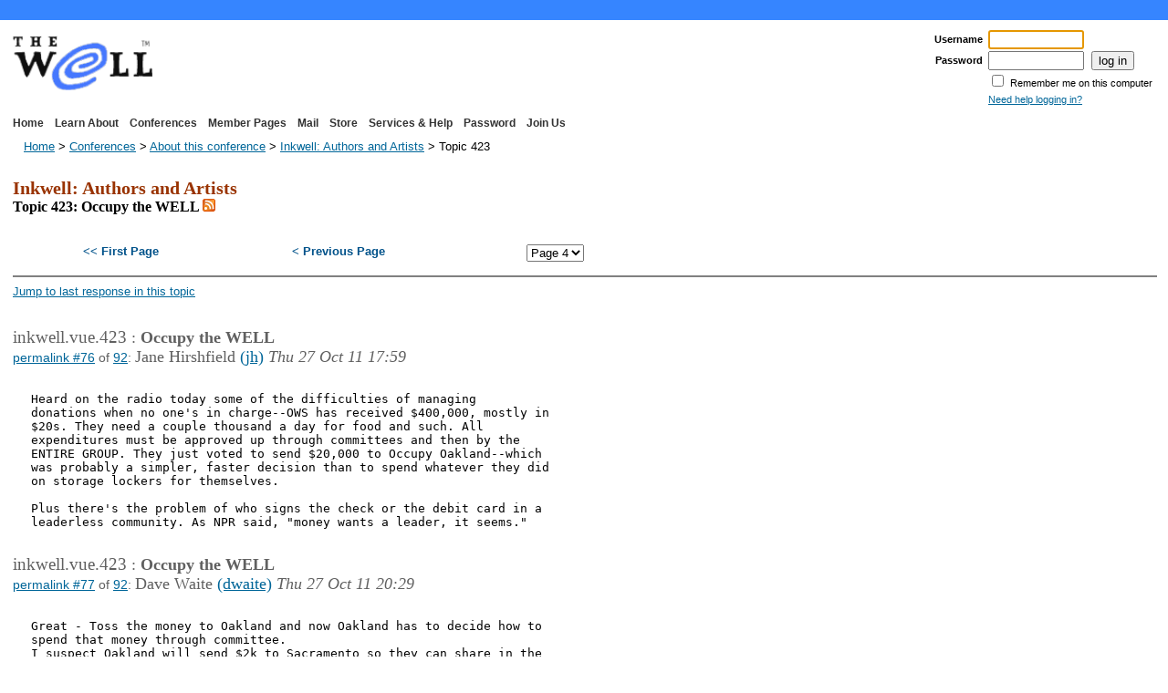

--- FILE ---
content_type: text/html
request_url: https://people.well.com/conf/inkwell.vue/topics/423/Occupy-the-WELL-page04.html
body_size: 28816
content:
<!DOCTYPE html PUBLIC "-//W3C//DTD XHTML 1.0 Transitional//EN"
        "http://www.w3.org/TR/xhtml1/DTD/xhtml1-transitional.dtd">




<html xmlns="http://www.w3.org/1999/xhtml" xml:lang="en" lang="en">

<head>
<title>The WELL: Occupy the WELL</title>

<meta http-equiv="Content-Script-Type" content="text/JavaScript" />
<meta http-equiv="Content-Type" content="text/html" charset="UTF-8" />
<meta name="author" content="The WELL; original HTML coding for this
design created on March 21, 2005, by Fleur Helsingor; with continuing
adjustments by The WELL's staff thereafter"/>

<meta name="description" content="The WELL: Occupy the WELL" />
<meta name="keywords" content="The WELL, community" />
<meta name="viewport" content="width=device-width, initial-scale=1.0">
<link rel="shortcut icon" href="https://people.well.com/images/favicon.ico"
      type="image/x-icon" />
<link rel="apple-touch-icon" href="https://people.well.com/images/ElogoApple.png" />
<link rel="apple-touch-icon-precomposed" href="https://people.well.com/images/ElogoApple.png" />
<link rel="stylesheet" type="text/css" href="https://people.well.com/well.css" />
<!-- include special CSS for IE < v7 -->
<!--[if lt IE 7]>
<link rel="stylesheet" type="text/css" href="https://people.well.com/well-ielt7.css" />
<![endif]-->


  <link rel="stylesheet" type="text/css" href="https://people.well.com/vue/vue.css" />
	<link rel="alternate" type="application/rss+xml"
	  title="The WELL: inkwell.vue.423: Occupy%20the%20WELL"
	  href="https://people.well.com/conf/inkwell.vue/topics/423/recent.rss" />
  <script type="text/javascript">
    <!--
    var nPages = 4;
    var currentPage = 4;
    var baseName = 'Occupy-the-WELL';
    //-->
  </script>
  <script type="text/javascript" language="javascript" src="https://people.well.com/vue/jumpto.js">
  </script>

</head>

<body bgcolor="#ffffff">
  <!-- page header -->
<!-- The WELL is Well Group community! -->
<div id="theTop">
&nbsp;
</div>


<div id="banner">
<table style='width: 100%; padding: 0; margin: 0'>

<!-- The WELL's logo and the Engaged login form -->
<tr>
<td style='vertical-align: middle; height: 64px; width: 67%;'>
<a href="https://people.well.com/" class="imageLink"><img src="https://people.well.com/images/bluelogo144x60.gif" height="64" alt="The WELL" /></a> &nbsp;
</td>
<td style='width: 33%'>




<form id='LoginForm' name="Login" method="post" action="https://user.well.com/engaged.cgi?a=5&amp;f=f" onsubmit='if (window.submitted) return false ; window.submitted = true ; return true ;'>
<div align="right">
  <table border="0" cellpadding="1" cellspacing="0" summary="Login to The WELL">
  <tr>
  <td align="right" valign="middle"><span class="nav">Username</span></td>
  <td align="left" valign="middle"><input type="text" size="11" maxlength="64" name="Username" autocorrect="off" autocapitalize="off" /></td>
  </tr>
  <tr>
  <td align="right" valign="middle"><span class="nav">Password</span></td>
  <td align="left" valign="middle"><input type="password" size="11" maxlength="64" name="Password" autocorrect="off" autocapitalize="off" />&nbsp;&nbsp;<input type="submit" value="log in" name="Submit" /></td>
  </tr>
  <tr>
    <td>&nbsp;</td>
    <td>
      <input type="checkbox" name="RememberMe" value="RememberMe"
          onblur="if (! window.submitted) if (this.form.Username.value != '') if (this.form.Password.value != '') { this.form.submit() ; window.submitted = true ; }" 
        />
      <span class="rememberme">Remember me on this computer</span>
      <input type="hidden" name="SessionId" value="7ac185708fa46bd1dc929bb536dd67e6" />
    </td>
  </tr>
  <tr>
  <td>&nbsp;</td>
  <td align="left"> <a class="rememberme" href="https://www.well.com/newpass/"> Need help logging in?</a></td>
  </tr>
  </table>
</div>
</form>

<script language="javascript" type="text/javascript">
  <!--
  document.forms.Login.Username.focus() ;
  window.submitted = false ;
  // -->
</script>



   
</td>
</tr>

<!-- navigation bar -->
<tr>
<td style='height: 20px'>
  <a class="nav" href="https://people.well.com/">Home</a> &nbsp; 
<a class="nav" href="https://people.well.com/aboutwell.html">Learn About</a> &nbsp; 
<a class="nav" href="https://people.well.com/conference.html">Conferences</a> &nbsp; 
<a class="nav" href="https://people.well.com/community.html">Member Pages</a> &nbsp; 
<a class="nav" href="https://people.well.com/mail.html">Mail</a> &nbsp; 
<a class="nav" href="https://www.well.com/merchandise">Store</a> &nbsp; 
<a class="nav" href="https://people.well.com/tools.html">Services &amp; Help</a> &nbsp; 
<a class="nav" href="https://www.well.com/newpass/">Password</a> &nbsp; 
<a class="nav" href="https://people.well.com/join.html">Join Us</a></td>
<td style="padding-right: 6px; text-align: right; vertical-align: bottom; height: 20px;">



                                  
&nbsp;&nbsp;
</td>
</tr>

<!-- breadcrumbs --><tr class="breadcrumbs"><td colspan="2" style="height: 26px; width: 100%;">
  <span class="small1">&nbsp;&nbsp;&nbsp;<a href="https://people.well.com/index.html">Home</a> &gt; <a href="https://people.well.com/conference.html">Conferences</a> &gt; <a href="https://people.well.com/conf/inkwell.vue/">About this conference</a> &gt; <a href="https://people.well.com/conf/inkwell.vue/topics">Inkwell: Authors and Artists</a> &gt; Topic 423</span>
</td></tr>
</table>
<!-- End of header -->
</div> <!-- banner -->
  <div class="container">
  <table width="100%" border="0" summary="content layout table">
    
<!--
<tr>
  <td width="100%" colspan="3" valign="top">
    <p class="small2">
      <b><a href="https://people.well.com/status.html">System Status:</a></b>
      <b>Password not working? See <a href="https://www.well.com/status.html">the Status Page</a> for more information.</b>
    </p>
  </td>
</tr>
-->


<!-- page content -->




<tr>

<!-- wide top left column -->
<td width="100%" valign="top">

<div id="content">
<div class="pageHeader">
<h1 class="darkred">Inkwell: Authors and Artists</h1>
<h2>Topic 423: Occupy the WELL
<a href="https://people.well.com/conf/inkwell.vue/topics/423/recent.rss" rel="nofollow"
title="Subscribe to an RSS 2.0 feed of new responses in this topic"
><img src="https://people.well.com/images/feed-icon-14x14.png" class="feedicon_top"
alt="Subscribe to an RSS 2.0 feed of new responses in this topic" /></a>
</h2>
</div>
<div class="navbar">
  <ul>
    <li><a href='Occupy-the-WELL-page01.html'>&lt;&lt; First Page</a></li>
    <li><a href='Occupy-the-WELL-page03.html'>&lt; Previous Page</a></li>
    <li>
      <script type="text/javascript" language="javascript"
              src="https://people.well.com/vue/jumpbox.js">
      </script>
    </li>
    <li><span class='navbarInactive'>Next Page &gt;</span></li>
    <li><span class='navbarInactive'>Last Page &gt;&gt;</span></li>
  </ul>
</div>

<hr class="pageDivider" noshade="noshade" />
<div id="lastPostLink">
  <a href="Occupy-the-WELL-page04.html#post92" rel="nofollow">Jump to last response in this topic</a>
</div>
<div class="pageBody"><div class="aResponse">
  <div class="responseHeader">
    <a name='post76'></a>
    <span class="responseHeader">inkwell.vue.423</span>
    :
    <span class="topicTitle">Occupy the WELL</span>
    <br />
    <span class="responsePermalink">
      <a href="#post76" rel="nofollow">permalink #76</a>
      of <a href="Occupy-the-WELL-page04.html#post92" rel="nofollow">92</a>:
    </span>
    <span class="responsesPseud">Jane Hirshfield</span>
    <span class="responseAuthor">
      <a href="https://people.well.com/truenames.html" target="_blank">(jh)</a>
    </span>
    <span class="responseTimestamp">Thu 27 Oct 11 17:59</span>
  </div>
  <pre class="responseContent">
    
Heard on the radio today some of the difficulties of managing
donations when no one&#39;s in charge--OWS has received $400,000, mostly in
$20s. They need a couple thousand a day for food and such. All
expenditures must be approved up through committees and then by the
ENTIRE GROUP. They just voted to send $20,000 to Occupy Oakland--which
was probably a simpler, faster decision than to spend whatever they did
on storage lockers for themselves.

Plus there&#39;s the problem of who signs the check or the debit card in a
leaderless community. As NPR said, &quot;money wants a leader, it seems.&quot;
  </pre>
</div>

<div class="aResponse">
  <div class="responseHeader">
    <a name='post77'></a>
    <span class="responseHeader">inkwell.vue.423</span>
    :
    <span class="topicTitle">Occupy the WELL</span>
    <br />
    <span class="responsePermalink">
      <a href="#post77" rel="nofollow">permalink #77</a>
      of <a href="Occupy-the-WELL-page04.html#post92" rel="nofollow">92</a>:
    </span>
    <span class="responsesPseud">Dave Waite</span>
    <span class="responseAuthor">
      <a href="https://people.well.com/truenames.html" target="_blank">(dwaite)</a>
    </span>
    <span class="responseTimestamp">Thu 27 Oct 11 20:29</span>
  </div>
  <pre class="responseContent">
    
Great - Toss the money to Oakland and now Oakland has to decide how to
spend that money through committee.
I suspect Oakland will send $2k to Sacramento so they can share in the
decision process on how to spend their windfall  :-)
  </pre>
</div>

<div class="aResponse">
  <div class="responseHeader">
    <a name='post78'></a>
    <span class="responseHeader">inkwell.vue.423</span>
    :
    <span class="topicTitle">Occupy the WELL</span>
    <br />
    <span class="responsePermalink">
      <a href="#post78" rel="nofollow">permalink #78</a>
      of <a href="Occupy-the-WELL-page04.html#post92" rel="nofollow">92</a>:
    </span>
    <span class="responsesPseud">Sharon Lynne Fisher</span>
    <span class="responseAuthor">
      <a href="https://people.well.com/truenames.html" target="_blank">(slf)</a>
    </span>
    <span class="responseTimestamp">Fri 28 Oct 11 22:22</span>
  </div>
  <pre class="responseContent">
    
#71: the police brutality videos they didn&#39;t remove are unrelated to
Oakland.
  </pre>
</div>

<div class="aResponse">
  <div class="responseHeader">
    <a name='post79'></a>
    <span class="responseHeader">inkwell.vue.423</span>
    :
    <span class="topicTitle">Occupy the WELL</span>
    <br />
    <span class="responsePermalink">
      <a href="#post79" rel="nofollow">permalink #79</a>
      of <a href="Occupy-the-WELL-page04.html#post92" rel="nofollow">92</a>:
    </span>
    <span class="responsesPseud">Gail Williams</span>
    <span class="responseAuthor">
      <a href="https://people.well.com/truenames.html" target="_blank">(gail)</a>
    </span>
    <span class="responseTimestamp">Thu 10 Nov 11 15:19</span>
  </div>
  <pre class="responseContent">
    
Last night there was an interesting poignant moment at Occupy SF
general assembly. just a few blocks from work here.  One man was
reporting on the thousands of dollars in expenditures needed to keep
porta-potties being emptied and a health-department compliant kitchen
cooking for the encampment. The porta=potty saga was complex and
expensive. He was saying &quot;the Health Department will fine us X hundred
per day if we do not comply.&quot;   

A pale man with a black and white print bandana covering his face,
standing at the back of the gathering, asked &quot;Who exactly is &#39;us&#39;?&quot;  

He was greeted with perplexed looks.  I almost laughed as I thought
about his bold implication of OWSsf being un-finable.   

He rephrased it to something like, &quot;Just who would they attempt to
fine?&quot;  

The calm, tired man who had been giving the report said, &quot;They will
fine whoever ordered the porta-potties.  I believe that it the
Unitarians, and Answer, and Occupy SF on the contract, at this point.&quot; 


The masked character said nothing.  

The meeting continued.

To me it was a marvelous moment of Inspired Idealist Activist meets
Reality-Based Pragmatic volunteer.  These are the moments where what
can change now and how things work are made visible.  I was amused at
how I almost went for the anonymous fantasy that Occupy is 99% of us
and thus can&#39;t be fined... and how obvious it was that that is not the
case. (Black-bandana man, are you learning as you go? We have no way to
know.)  

Hooray for those who are raising money for the toilet cleaning,
kitchen plumbing and other non-glamorous services.  Thanks for taking
responsibility, providing the platform for the gathering. 
  </pre>
</div>

<div class="aResponse">
  <div class="responseHeader">
    <a name='post80'></a>
    <span class="responseHeader">inkwell.vue.423</span>
    :
    <span class="topicTitle">Occupy the WELL</span>
    <br />
    <span class="responsePermalink">
      <a href="#post80" rel="nofollow">permalink #80</a>
      of <a href="Occupy-the-WELL-page04.html#post92" rel="nofollow">92</a>:
    </span>
    <span class="responsesPseud">brighter clouds ahead</span>
    <span class="responseAuthor">
      <a href="https://people.well.com/truenames.html" target="_blank">(noebie)</a>
    </span>
    <span class="responseTimestamp">Tue 15 Nov 11 07:28</span>
  </div>
  <pre class="responseContent">
    
nypd raids liberty plaza - judge issues restraining order to allow
occupiers to return

<a href="http://noebie.net/nypd-raids-occupy-wall-street/" class="hft-urls">http://noebie.net/nypd-raids-occupy-wall-street/</a>

prior to the raid, the nyc general assembly posted on their site &quot;you
can&#39;t evict an idea whose time has come&quot;

<a href="http://occupywallst.org/article/you-cant-evict-idea-whose-time-has-come/" class="hft-urls">http://occupywallst.org/article/you-cant-evict-idea-whose-time-has-come/</a>
  </pre>
</div>

<div class="aResponse">
  <div class="responseHeader">
    <a name='post81'></a>
    <span class="responseHeader">inkwell.vue.423</span>
    :
    <span class="topicTitle">Occupy the WELL</span>
    <br />
    <span class="responsePermalink">
      <a href="#post81" rel="nofollow">permalink #81</a>
      of <a href="Occupy-the-WELL-page04.html#post92" rel="nofollow">92</a>:
    </span>
    <span class="responsesPseud">.</span>
    <span class="responseAuthor">
      <a href="https://people.well.com/truenames.html" target="_blank">(wickett)</a>
    </span>
    <span class="responseTimestamp">Tue 15 Nov 11 08:40</span>
  </div>
  <pre class="responseContent">
    

Live stream here:  <a href="http://www.ustream.tv/TheOther99" class="hft-urls">http://www.ustream.tv/TheOther99</a>
  </pre>
</div>

<div class="aResponse">
  <div class="responseHeader">
    <a name='post82'></a>
    <span class="responseHeader">inkwell.vue.423</span>
    :
    <span class="topicTitle">Occupy the WELL</span>
    <br />
    <span class="responsePermalink">
      <a href="#post82" rel="nofollow">permalink #82</a>
      of <a href="Occupy-the-WELL-page04.html#post92" rel="nofollow">92</a>:
    </span>
    <span class="responsesPseud">Gail Williams</span>
    <span class="responseAuthor">
      <a href="https://people.well.com/truenames.html" target="_blank">(gail)</a>
    </span>
    <span class="responseTimestamp">Sun 20 Nov 11 12:06</span>
  </div>
  <pre class="responseContent">
    
Over the past 2 days the Davis pepperspray video has been a sensation
everywhere.  The tv news even showed the spraying into the faces of
seated protesters. You have probably seen it by now. The video that
shows the non-violent reaction of the student crowd is longer, but
remarkably moving and revealing.  It&#39;s a don&#39;t miss, and to get the
full effect watch the whole thing unfold.

<a href="http://www.youtube.com/watch?feature=player_embedded&amp;v=WmJmmnMkuEM" class="hft-urls">http://www.youtube.com/watch?feature=player_embedded&amp;v=WmJmmnMkuEM</a>

In the course of looking at that and telling a few people about it, I
was pointed to an older video, about police provocateurs in Canada
using &quot;Black Bloc&quot; costumes to attempt to provoke a riot.  It shows one
example of something we all know happens.  It also underscores the
importance of citizen video witness, and of using the web to do
detective work and ask the right questions.

<a href="http://www.youtube.com/watch?v=cqiba2m4mbw" class="hft-urls">http://www.youtube.com/watch?v=cqiba2m4mbw</a>
  </pre>
</div>

<div class="aResponse">
  <div class="responseHeader">
    <a name='post83'></a>
    <span class="responseHeader">inkwell.vue.423</span>
    :
    <span class="topicTitle">Occupy the WELL</span>
    <br />
    <span class="responsePermalink">
      <a href="#post83" rel="nofollow">permalink #83</a>
      of <a href="Occupy-the-WELL-page04.html#post92" rel="nofollow">92</a>:
    </span>
    <span class="responsesPseud">David Wilson</span>
    <span class="responseAuthor">
      <a href="https://people.well.com/truenames.html" target="_blank">(dlwilson)</a>
    </span>
    <span class="responseTimestamp">Sun 20 Nov 11 23:38</span>
  </div>
  <pre class="responseContent">
    
Very disturbing to watch that.  What is more disturbing is the amount
of high tech weapons and equipment they have.  I bet 2 things:  they
treat them like toys and the feds funded the distribution to local
police.  
  </pre>
</div>

<div class="aResponse">
  <div class="responseHeader">
    <a name='post84'></a>
    <span class="responseHeader">inkwell.vue.423</span>
    :
    <span class="topicTitle">Occupy the WELL</span>
    <br />
    <span class="responsePermalink">
      <a href="#post84" rel="nofollow">permalink #84</a>
      of <a href="Occupy-the-WELL-page04.html#post92" rel="nofollow">92</a>:
    </span>
    <span class="responsesPseud">Peter Richardson</span>
    <span class="responseAuthor">
      <a href="https://people.well.com/truenames.html" target="_blank">(richardsonpete)</a>
    </span>
    <span class="responseTimestamp">Mon 21 Nov 11 07:53</span>
  </div>
  <pre class="responseContent">
    
Yes, disturbing.  But I highly recommend this footage showing the UC
Davis prez walking to her car.
<a href="http://www.youtube.com/watch?v=8775ZmNGFY8" class="hft-urls">http://www.youtube.com/watch?v=8775ZmNGFY8</a>. Powerful response by
students.
  </pre>
</div>

<div class="aResponse">
  <div class="responseHeader">
    <a name='post85'></a>
    <span class="responseHeader">inkwell.vue.423</span>
    :
    <span class="topicTitle">Occupy the WELL</span>
    <br />
    <span class="responsePermalink">
      <a href="#post85" rel="nofollow">permalink #85</a>
      of <a href="Occupy-the-WELL-page04.html#post92" rel="nofollow">92</a>:
    </span>
    <span class="responsesPseud">J. Eric Townsend</span>
    <span class="responseAuthor">
      <a href="https://people.well.com/truenames.html" target="_blank">(jet)</a>
    </span>
    <span class="responseTimestamp">Mon 21 Nov 11 09:27</span>
  </div>
  <pre class="responseContent">
    
I don&#39;t know if it&#39;s still the case, but there used to be all sorts of
federal grants for local law enforcement to &quot;up armor&quot; their
departments, develop SWAT teams, etc.   The joke at the time being
&quot;even the Berkeley Library Police have a SWAT team!&quot;
  </pre>
</div>

<div class="aResponse">
  <div class="responseHeader">
    <a name='post86'></a>
    <span class="responseHeader">inkwell.vue.423</span>
    :
    <span class="topicTitle">Occupy the WELL</span>
    <br />
    <span class="responsePermalink">
      <a href="#post86" rel="nofollow">permalink #86</a>
      of <a href="Occupy-the-WELL-page04.html#post92" rel="nofollow">92</a>:
    </span>
    <span class="responsesPseud">Peter Meuleners</span>
    <span class="responseAuthor">
      <a href="https://people.well.com/truenames.html" target="_blank">(pjm)</a>
    </span>
    <span class="responseTimestamp">Mon 21 Nov 11 09:43</span>
  </div>
  <pre class="responseContent">
    
Book him, Danno!
  </pre>
</div>

<div class="aResponse">
  <div class="responseHeader">
    <a name='post87'></a>
    <span class="responseHeader">inkwell.vue.423</span>
    :
    <span class="topicTitle">Occupy the WELL</span>
    <br />
    <span class="responsePermalink">
      <a href="#post87" rel="nofollow">permalink #87</a>
      of <a href="Occupy-the-WELL-page04.html#post92" rel="nofollow">92</a>:
    </span>
    <span class="responsesPseud">Gail Williams</span>
    <span class="responseAuthor">
      <a href="https://people.well.com/truenames.html" target="_blank">(gail)</a>
    </span>
    <span class="responseTimestamp">Mon 21 Nov 11 10:18</span>
  </div>
  <pre class="responseContent">
    
This is what the War on Terror has really been preparing for.
  </pre>
</div>

<div class="aResponse">
  <div class="responseHeader">
    <a name='post88'></a>
    <span class="responseHeader">inkwell.vue.423</span>
    :
    <span class="topicTitle">Occupy the WELL</span>
    <br />
    <span class="responsePermalink">
      <a href="#post88" rel="nofollow">permalink #88</a>
      of <a href="Occupy-the-WELL-page04.html#post92" rel="nofollow">92</a>:
    </span>
    <span class="responsesPseud">We're carrot people.</span>
    <span class="responseAuthor">
      <a href="https://people.well.com/truenames.html" target="_blank">(unkljohn)</a>
    </span>
    <span class="responseTimestamp">Mon 21 Nov 11 13:48</span>
  </div>
  <pre class="responseContent">
    

Exactly.
  </pre>
</div>

<div class="aResponse">
  <div class="responseHeader">
    <a name='post89'></a>
    <span class="responseHeader">inkwell.vue.423</span>
    :
    <span class="topicTitle">Occupy the WELL</span>
    <br />
    <span class="responsePermalink">
      <a href="#post89" rel="nofollow">permalink #89</a>
      of <a href="Occupy-the-WELL-page04.html#post92" rel="nofollow">92</a>:
    </span>
    <span class="responsesPseud">Mark McDonough</span>
    <span class="responseAuthor">
      <a href="https://people.well.com/truenames.html" target="_blank">(mcdee)</a>
    </span>
    <span class="responseTimestamp">Mon 21 Nov 11 19:42</span>
  </div>
  <pre class="responseContent">
    
So far it&#39;s been about as effective as putting out a fire with
gasoline.
  </pre>
</div>

<div class="aResponse">
  <div class="responseHeader">
    <a name='post90'></a>
    <span class="responseHeader">inkwell.vue.423</span>
    :
    <span class="topicTitle">Occupy the WELL</span>
    <br />
    <span class="responsePermalink">
      <a href="#post90" rel="nofollow">permalink #90</a>
      of <a href="Occupy-the-WELL-page04.html#post92" rel="nofollow">92</a>:
    </span>
    <span class="responsesPseud">.</span>
    <span class="responseAuthor">
      <a href="https://people.well.com/truenames.html" target="_blank">(wickett)</a>
    </span>
    <span class="responseTimestamp">Tue 22 Nov 11 10:35</span>
  </div>
  <pre class="responseContent">
    

Puts the trainees in a bit of a dilemma.  They may have thought they were
prepared for &quot;The Other,&quot; but what about neighborhood kids and 
grandparents?
  </pre>
</div>

<div class="aResponse">
  <div class="responseHeader">
    <a name='post91'></a>
    <span class="responseHeader">inkwell.vue.423</span>
    :
    <span class="topicTitle">Occupy the WELL</span>
    <br />
    <span class="responsePermalink">
      <a href="#post91" rel="nofollow">permalink #91</a>
      of <a href="Occupy-the-WELL-page04.html#post92" rel="nofollow">92</a>:
    </span>
    <span class="responsesPseud">David Wilson</span>
    <span class="responseAuthor">
      <a href="https://people.well.com/truenames.html" target="_blank">(dlwilson)</a>
    </span>
    <span class="responseTimestamp">Tue 22 Nov 11 11:46</span>
  </div>
  <pre class="responseContent">
    
How many cops does UC Davis need?  That video showed a pretty big
contingent.
  </pre>
</div>

<div class="aResponse">
  <div class="responseHeader">
    <a name='post92'></a>
    <span class="responseHeader">inkwell.vue.423</span>
    :
    <span class="topicTitle">Occupy the WELL</span>
    <br />
    <span class="responsePermalink">
      <a href="#post92" rel="nofollow">permalink #92</a>
      of <a href="Occupy-the-WELL-page04.html#post92" rel="nofollow">92</a>:
    </span>
    <span class="responsesPseud">those Andropovian bongs</span>
    <span class="responseAuthor">
      <a href="https://people.well.com/truenames.html" target="_blank">(rik)</a>
    </span>
    <span class="responseTimestamp">Tue 22 Nov 11 13:42</span>
  </div>
  <pre class="responseContent">
    
I believe that those were both campus and city cops.
  </pre>
</div>

</div>
<p class="moreButton"></p>
<hr width="100%" noshade="noshade" />
<div class="navbar">
  <ul>
    <li><a href='Occupy-the-WELL-page01.html'>&lt;&lt; First Page</a></li>
    <li><a href='Occupy-the-WELL-page03.html'>&lt; Previous Page</a></li>
    <li>
      <script type="text/javascript" language="javascript"
              src="https://people.well.com/vue/jumpbox.js">
      </script>
    </li>
    <li><span class='navbarInactive'>Next Page &gt;</span></li>
    <li><span class='navbarInactive'>Last Page &gt;&gt;</span></li>
  </ul>
</div>

<hr width="100%" noshade="noshade" />
<p align="center">
Members: <a href="https://user.well.com/engaged.cgi?c=inkwell.vue" rel="nofollow">Enter the conference to participate</a>. All posts made in this conference are world-readable.<br />
</p>

<p align="center">
<a href="https://people.well.com/conf/inkwell.vue/topics/423/recent.rss" rel="nofollow"
title="Subscribe to an RSS 2.0 feed of new responses in this topic"
><img src="https://people.well.com/images/feed-icon-14x14.png" class="feedicon_bottom"
alt="Subscribe to an RSS 2.0 feed of new responses in this topic" /></a>
<small><a href="https://people.well.com/conf/inkwell.vue/topics/423/recent.rss" rel="nofollow">RSS feed of new responses</a></small>
</p>
</div>
</td>
</tr>









  </table>
  </div>
  <!-- page footer -->
<div id="theBottom">
&nbsp;
<div class='LeftSideBottom'>

&nbsp;&nbsp; <a class="join" href="https://people.well.com/join.html">Join Us</a>
</div>
<div class='RightSideBottom' id='Clock'>&nbsp;</div>
</div>

<div class="address">
<a class="bottomnav" href="https://people.well.com/">Home</a> | 
<a class="bottomnav" href="https://people.well.com/aboutwell.html">Learn About</a> | 
<a class="bottomnav" href="https://people.well.com/conference.html">Conferences</a> | 
<a class="bottomnav" href="https://people.well.com/community.html">Member Pages</a> | 
<a class="bottomnav" href="https://people.well.com/mail.html">Mail</a> | 
<a class="bottomnav" href="https://www.well.com/merchandise">Store</a> | 
<a class="bottomnav" href="https://people.well.com/tools.html">Services &amp; Help</a> | 
<a class="bottomnav" href="https://www.well.com/newpass/">Password</a> | 
<a class="bottomnav" href="https://people.well.com/join.html">Join Us</a>
 
<br />

<p class="footer_text">
<b>The WELL</b><sup>&reg;</sup> is registered in the U.S. Patent and Trademark Office as a trademark of <strong>The Well Group,
Inc.</strong>
<br />
584 Castro Street, #2034; San Francisco, CA 941114 | Email

<script type="text/javascript">
  document.write('helpdesk') ;
  document.write('@') ;
  document.write('well') ;
  document.write('.') ;
  document.write('com') ;
</script>

<br />
<a href="https://people.well.com/privacy.html">Privacy Policy</a> | <a href="https://people.well.com/member_agreement.html">Terms of Service</a>
<br />
</p>

<p class="Social">
<a href="https://twitter.com/TheWELL"><img src="https://people.well.com/images/social-twitter-gray-50x50.jpg" alt='Twitter' /></a>
<a href="https://plus.google.com/u/0/+WellMembers"><img src="https://people.well.com/images/social-gplus-gray-50x50.jpg" alt='G+' /></a>
<a href="https://www.facebook.com/TheWELL"><img src="https://people.well.com/images/social-FB-50x50.jpg" alt='Facebook' /></a>
</p>


</div>

<script type="text/javascript">
 var tick;
 function simpleClock() {
   var ut = new Date() ;
   document.getElementById('Clock').innerHTML = ut.toString() ;
   tick = setTimeout("simpleClock()", 500) ;
 }
 simpleClock() ;
</script>
</body>

<!--
ADDR1 = [584 Castro Street]
ADDR2 = [#2034]
ADDR3 = [San Francisco, CA 941114]
ALPHA = [.alpha]
BASEDIR = [https://people.well.com]
BETA = []
COMPBASE = [/live]
COMPROOT = [/www/root/mason/live]
CONF = [https://people.well.com/conf]
CONFTEAM = [https://people.well.com/cteam]
ENGAGED = [https://user.well.com/engaged.cgi]
ENGIMAGE = []
HTTPS = [https://]
IMAGES = [https://people.well.com/images]
INCLUDES = [/live/includes]
LOGGEDIN = [0]
NAVLINKS = [ARRAY(0x5571b39cac78) ARRAY(0x5571b39a9bd8) ARRAY(0x5571b39cad38) ARRAY(0x5571b39cadc8) ARRAY(0x5571b39cad08) ARRAY(0x5571b39cb008) ARRAY(0x5571b39caf48) ARRAY(0x5571b3989b90) ARRAY(0x5571b39cad98)]
PHONE1 = [(415) 343-5731]
PHONE2 = []
PREFIX = [https://people.well.com]
SERVER_PORT = [443]
USER = [/user]
-->

</html>








--- FILE ---
content_type: text/css
request_url: https://people.well.com/well.css
body_size: 5978
content:
body {
  background-color : #ffffff ;
  color : #000000;
  margin : 0px 0px 0px 0px;
}

#banner td {
  padding-left: 12px ;
  padding-right: 12px ;
}

#banner td table td {
  padding-left: 3px ;
  padding-right: 3px ;
  border: 0 ;
}

.container {
  /*  content area */
  background-color : #ffffff;
  color : #000000;
  margin-top: 1em ;
  margin-bottom: 1em ;
}

.container td {
  padding: 0 12px ;
}

td.top_cell {
  padding-top: 1em ;
  padding-left: 1em ;
  padding-right: 1em ;
}

.breadcrumbs {
  background-color : #ffffff;
}

p, li, form {
  font-family: georgia, times, serif;
  font-size: 90%;
  line-height : 1.25;
}

form#LoginForm {
  padding-top: .5em ;
}

ul, ol {
  font-family: georgia, times, serif;
  line-height : 1.25;
}

a:link {
  color: #006699;
  text-decoration: underline;
}

a:visited {
  color: #666666;
  text-decoration: underline;
}

a:hover {
  color: #993300;
  text-decoration: underline;
}

a:active {
  color: #993300;
  text-decoration: underline;
}

.nav, .stbuttontext {
  font-family : arial, helvetica, sans-serif;
  font-weight : bold;
  font-size : 75%;
}

.selected {
  font-family : arial, helvetica, sans-serif;
  font-weight : bold;
  font-size : 75%;
  color : #aaaaaa ;
}

a.nav:link, a.stbutton:link {
  color : #333333;
  text-decoration : none;
}

a.nav:visited, a.stbutton:visited {
  color : #333333;
  text-decoration : none;
}

a.nav:hover, a.stbutton:hover {
  color : #993300;
  text-decoration : underline;
}

a.nav:active, a.stbutton:active {
  color : #993300;
  text-decoration : underline;
}

.nav2 {
  font-family : arial, helvetica, sans-serif;
  font-size : 75%;
}

.join {
  font-family : arial, helvetica, sans-serif;
  font-weight : bold;
  font-size : 18px;
}

a.join:link {
  color : #ffffff;
  text-decoration : none;
}

a.join:visited {
  color : #ffffff;
  text-decoration : none;
}

a.join:hover {
  color : #993300;
  text-decoration : underline;
}

a.join:active {
  color : #993300;
  text-decoration : underline;
}

.bottomnav {
  font-family : arial, helvetica, sans-serif;
  font-size : 75%;
}

a.bottomnav:link {
  color : #333333;
  text-decoration : none;
}

a.bottomnav:visited {
  color : #333333;
  text-decoration : none;
}

a.bottomnav:hover {
  color : #993300 ;
  text-decoration : underline;
}

a.bottomnav:active {
  color : #993300;
  text-decoration : underline;
}

.selected2 {
  font-family : arial, helvetica, sans-serif;
  font-weight : bold;
  font-size : 75%;
  color : #aaaaaa ;
}

.small1 {
  font-family: arial, helvetica, sans-serif;
  font-size: 80%;
  color: #000000;
}

.small2 {
  font-family: arial, helvetica, sans-serif;
  font-size: 80%;
  color: #993300;
}

.status {
  font-family: arial, helvetica, sans-serif;
  font-size: 100%;
  color: #993300;
}

.tm {
	font-size: 70%;
}

.rememberme {
 font-family : arial, helvetica, sans-serif;
 font-size : 75%;
 color : #000000 ;
}

h1 {
  font-family: georgia, times, serif;
  font-size: 125%;
  color: #000000;
  background-color : #ffffff;
  margin-top : 0;
  margin-bottom : 0;
}

h2 {
  font-family: georgia, times, serif;
  font-size: 100%;
  color: #000000;
  background-color : #ffffff;
  margin-top : 0;
  margin-bottom : 0;
}

/*  to color a header dark red rather than black  */
.darkred {
  color : #993300;
  background-color : #ffffff;
}

/*
These customized header tags were created in March 2005
and superseded in 2007. I'm keeping them in the style
sheet so that they won't break in any of the older pages.
*/

.title1 {
  font-family: georgia, times, serif;
  font-size: 18px;
  font-weight: bold;
  color: #000000;
}

.title2 {
  font-family: georgia, times, serif;
  font-size: 18px;
  font-weight: bold;
  color: #993300;
  margin-top: .5em ;
}

.title1_small {
  font-family: georgia, times, serif;
  font-size: 16px;
  font-weight: bold;
  color: #000000;
}

.title2_small {
  font-family: georgia, times, serif;
  font-size: 16px;
  font-weight: bold;
  color: #993300;
  margin-top : 0;
  margin-bottom : 0;
}

/*  end of obsolete header designations  */

.footer_text {
  font-family: arial, helvetica, sans-serif;
  font-size: 75%;
  color: #242424;
  margin-bottom: 0 ;
}

.feedicon {
  width: 14px ;
  height: 14px ;
  border: none ;
}

.feedicon_top {
  border: none ;
}

a:link.TextButton,
a:visited.TextButton {
  font-family: Arial, Helvetica, sans-serif ;
  font-size: 85% ;
  font-weight: bold ;
  color: #00528a ;
  text-transform: capitalize ;
  padding: 0 ;
}

a:focus.TextButton,
a:hover.TextButton,
a:active.TextButton {
  color: #993300 ;
}

#theTop {
  background-color: #3685ff;
  text-align: right ;
  padding: 2px 1em ;
}

#theBottom {
  background-color: #3685ff ;
  padding: 2px 1em ;
}

#theBottom .LeftSideBottom {
  float: left ;
  margin-right: auto ;
}
  
#theBottom .RightSideBottom {
  float: right ;
  font-size: 75% ;
  color: #ffffff ;
  margin-left: auto ;
  padding: 2px 1em 0 0 ;
}
  
#theBottom a:link,
#theBottom a:visited {
  text-align: left ;
  font-size: 75% ;
  color: #ffffff ;
}

#theBottom a:hover,
#theBottom a:active {
  font-size: 75% ;
  color: #993300 ;
}

#theBottom Clear {
  clear: both ;
}

a.imageLink {
  text-decoration: none ;
}

.rtop,
.rbottom {
  display:block ;
  background-color: white ;
}

.rtop *,
.rbottom * {
  display: block ;
  height: 1px ;
  overflow: hidden ;
}

#yellow_floating_table {
  background-color: #fff494 ;
  padding: 0 ;
  margin-top: 0 ;
}

/* Note: see well-ielt7.css for IE < 7.0 overrides */

#yellow_floating_table .rtop *,
#yellow_floating_table .rbottom * {
  background-color: #fff494 ;
}

#highlights {
  padding: 0 1em ;
}

.r1 {
  margin: 0 5px ;
}

.r2 {
  margin: 0 3px ;
}

.r3 {
  margin: 0 2px ;
}

.r4 {
  margin: 0 1px ;
  height: 2px ;
}

.off_screen {
  position: fixed ;
  top: -50px ;
  background-color: yellow ;
}

.eyecatcher {
	  color: #3584ff ;
}

.larger {
	font-size: larger ;
}

.address {
	text-align: center ;
}

.Social {
  margin: 0 ;
  margin-top: 1em ;
  padding: 0 ;
}


--- FILE ---
content_type: text/css
request_url: https://people.well.com/vue/vue.css
body_size: 1792
content:
hr.pageDivider
{
	width: 100% ;
	clear: left ;
}

.pageHeader
{
	margin-bottom: 2em ;
}

.aResponse .responseHeader
{
	font-size: 110% ;
}

.aResponse .topicTitle
{
	font-weight: bold ;
}

.pageBody
{
	margin-top: 2em ;
	margin-bottom: 2em ;
}

.pageBody table tr th,
.pageBody table tr td
{
	font-family: georgia, times, serif ;
	font-size: 90% ;
}

.responseContent
{
	margin-left: 1.5em ;
}

.navbar
{
	display: block ;
	text-align: center ;
	margin-top: 1em ;
	margin-bottom: 1em ;
}

.navbar ul
{
	display: inline ;
	list-style: none ;
	font-size: 90% ;
}

#lastPostLink
{
	text-align: left ;
	font-family: arial, helvetica, sans-serif ;
	font-size: 80% ;
	color: #606060 ;
}

.navbar ul li
{
	float: left ;
	width: 19% ;
	vertical-align: top ;
}

.navbar ul a:link,
.navbar ul a:visited,
.moreButton a:link,
.moreButton a:visited
{
	font-family: arial, helvetica, sans-serif ;
	font-weight: bold ;
	text-decoration: none ;
	border: 1px solid white ;
	padding: .5em ;
	color: #00528a ;
}

.navbar ul a:focus,
.navbar ul a:hover,
.navbar ul a:active
.moreButton a:focus,
.moreButton a:hover,
.moreButton a:active
{
	color: red ;
}

.navbar ul .navbarInactive
{
	font-family: arial, helvetica, sans-serif ;
	font-weight: bold ;
	border: 1px solid white ;
	padding: .5em ;
	color: white ;
}

.navbar form
{
	display: inline ;
}

table.topicIndex th
{
	padding-bottom: .5em ;
}

.responseHeader
{
	color: #606060 ;
}

.responseTimestamp
{
	color: #606060 ;
	font-style: italic ;
}

.responsePermalink
{
	font-family: arial, helvetica, sans-serif ;
	font-size: 80% ;
	color: #606060 ;
}

.feedicon_top,
.feedicon_bottom
{
	width: 14px ;
	height: 14px ;
	border: none ;
}

.feedicon_bottom
{
	vertical-align: middle ;
}

#make_comment
{
	display: block ;
}

#comment_box
{
	display: none ;
}



--- FILE ---
content_type: text/javascript
request_url: https://people.well.com/vue/jumpto.js
body_size: 218
content:
// Perform jumpto operation

function jumpto(theform, idx)
{
	var page = theform.jumpbox.options[idx].value ;
	if (page.length < 2)
	{
		page = '0' + page ;
	}

	location.href = baseName + '-page' + page + '.html' ;
}


--- FILE ---
content_type: text/javascript
request_url: https://people.well.com/vue/jumpbox.js
body_size: 488
content:
// Generate Jump To form.  "nPages" and "currentPage" must be set before
// calling this procedure.

document.write(
	'<form name="jumpform">' +
	'<select name="jumpbox" class="jumpto"' +
	' onchange="jumpto(this.form, selectedIndex)">'
) ;

for (var i = 1 ; i <= nPages ; ++i)
{
	document.write("<option value='" + i + "'") ;
	if (i == currentPage)
	{
		document.write(' selected="selected"') ;
	}
	document.write(">Page " + i + "<\/option>") ;
}

document.write('<\/select><\/form>') ;
